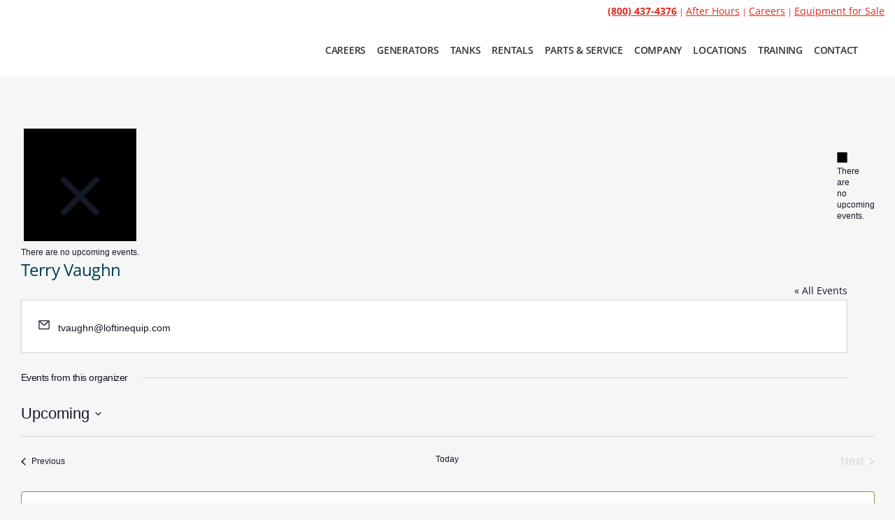

--- FILE ---
content_type: text/html; charset=utf-8
request_url: https://www.google.com/recaptcha/api2/anchor?ar=1&k=6LeFy3wjAAAAACQJdBuoNquijUC-PfHOW7_cJJuW&co=aHR0cHM6Ly9sb2Z0aW5lcXVpcC5jb206NDQz&hl=en&v=PoyoqOPhxBO7pBk68S4YbpHZ&size=invisible&anchor-ms=20000&execute-ms=30000&cb=xuv90vo2o4nu
body_size: 48709
content:
<!DOCTYPE HTML><html dir="ltr" lang="en"><head><meta http-equiv="Content-Type" content="text/html; charset=UTF-8">
<meta http-equiv="X-UA-Compatible" content="IE=edge">
<title>reCAPTCHA</title>
<style type="text/css">
/* cyrillic-ext */
@font-face {
  font-family: 'Roboto';
  font-style: normal;
  font-weight: 400;
  font-stretch: 100%;
  src: url(//fonts.gstatic.com/s/roboto/v48/KFO7CnqEu92Fr1ME7kSn66aGLdTylUAMa3GUBHMdazTgWw.woff2) format('woff2');
  unicode-range: U+0460-052F, U+1C80-1C8A, U+20B4, U+2DE0-2DFF, U+A640-A69F, U+FE2E-FE2F;
}
/* cyrillic */
@font-face {
  font-family: 'Roboto';
  font-style: normal;
  font-weight: 400;
  font-stretch: 100%;
  src: url(//fonts.gstatic.com/s/roboto/v48/KFO7CnqEu92Fr1ME7kSn66aGLdTylUAMa3iUBHMdazTgWw.woff2) format('woff2');
  unicode-range: U+0301, U+0400-045F, U+0490-0491, U+04B0-04B1, U+2116;
}
/* greek-ext */
@font-face {
  font-family: 'Roboto';
  font-style: normal;
  font-weight: 400;
  font-stretch: 100%;
  src: url(//fonts.gstatic.com/s/roboto/v48/KFO7CnqEu92Fr1ME7kSn66aGLdTylUAMa3CUBHMdazTgWw.woff2) format('woff2');
  unicode-range: U+1F00-1FFF;
}
/* greek */
@font-face {
  font-family: 'Roboto';
  font-style: normal;
  font-weight: 400;
  font-stretch: 100%;
  src: url(//fonts.gstatic.com/s/roboto/v48/KFO7CnqEu92Fr1ME7kSn66aGLdTylUAMa3-UBHMdazTgWw.woff2) format('woff2');
  unicode-range: U+0370-0377, U+037A-037F, U+0384-038A, U+038C, U+038E-03A1, U+03A3-03FF;
}
/* math */
@font-face {
  font-family: 'Roboto';
  font-style: normal;
  font-weight: 400;
  font-stretch: 100%;
  src: url(//fonts.gstatic.com/s/roboto/v48/KFO7CnqEu92Fr1ME7kSn66aGLdTylUAMawCUBHMdazTgWw.woff2) format('woff2');
  unicode-range: U+0302-0303, U+0305, U+0307-0308, U+0310, U+0312, U+0315, U+031A, U+0326-0327, U+032C, U+032F-0330, U+0332-0333, U+0338, U+033A, U+0346, U+034D, U+0391-03A1, U+03A3-03A9, U+03B1-03C9, U+03D1, U+03D5-03D6, U+03F0-03F1, U+03F4-03F5, U+2016-2017, U+2034-2038, U+203C, U+2040, U+2043, U+2047, U+2050, U+2057, U+205F, U+2070-2071, U+2074-208E, U+2090-209C, U+20D0-20DC, U+20E1, U+20E5-20EF, U+2100-2112, U+2114-2115, U+2117-2121, U+2123-214F, U+2190, U+2192, U+2194-21AE, U+21B0-21E5, U+21F1-21F2, U+21F4-2211, U+2213-2214, U+2216-22FF, U+2308-230B, U+2310, U+2319, U+231C-2321, U+2336-237A, U+237C, U+2395, U+239B-23B7, U+23D0, U+23DC-23E1, U+2474-2475, U+25AF, U+25B3, U+25B7, U+25BD, U+25C1, U+25CA, U+25CC, U+25FB, U+266D-266F, U+27C0-27FF, U+2900-2AFF, U+2B0E-2B11, U+2B30-2B4C, U+2BFE, U+3030, U+FF5B, U+FF5D, U+1D400-1D7FF, U+1EE00-1EEFF;
}
/* symbols */
@font-face {
  font-family: 'Roboto';
  font-style: normal;
  font-weight: 400;
  font-stretch: 100%;
  src: url(//fonts.gstatic.com/s/roboto/v48/KFO7CnqEu92Fr1ME7kSn66aGLdTylUAMaxKUBHMdazTgWw.woff2) format('woff2');
  unicode-range: U+0001-000C, U+000E-001F, U+007F-009F, U+20DD-20E0, U+20E2-20E4, U+2150-218F, U+2190, U+2192, U+2194-2199, U+21AF, U+21E6-21F0, U+21F3, U+2218-2219, U+2299, U+22C4-22C6, U+2300-243F, U+2440-244A, U+2460-24FF, U+25A0-27BF, U+2800-28FF, U+2921-2922, U+2981, U+29BF, U+29EB, U+2B00-2BFF, U+4DC0-4DFF, U+FFF9-FFFB, U+10140-1018E, U+10190-1019C, U+101A0, U+101D0-101FD, U+102E0-102FB, U+10E60-10E7E, U+1D2C0-1D2D3, U+1D2E0-1D37F, U+1F000-1F0FF, U+1F100-1F1AD, U+1F1E6-1F1FF, U+1F30D-1F30F, U+1F315, U+1F31C, U+1F31E, U+1F320-1F32C, U+1F336, U+1F378, U+1F37D, U+1F382, U+1F393-1F39F, U+1F3A7-1F3A8, U+1F3AC-1F3AF, U+1F3C2, U+1F3C4-1F3C6, U+1F3CA-1F3CE, U+1F3D4-1F3E0, U+1F3ED, U+1F3F1-1F3F3, U+1F3F5-1F3F7, U+1F408, U+1F415, U+1F41F, U+1F426, U+1F43F, U+1F441-1F442, U+1F444, U+1F446-1F449, U+1F44C-1F44E, U+1F453, U+1F46A, U+1F47D, U+1F4A3, U+1F4B0, U+1F4B3, U+1F4B9, U+1F4BB, U+1F4BF, U+1F4C8-1F4CB, U+1F4D6, U+1F4DA, U+1F4DF, U+1F4E3-1F4E6, U+1F4EA-1F4ED, U+1F4F7, U+1F4F9-1F4FB, U+1F4FD-1F4FE, U+1F503, U+1F507-1F50B, U+1F50D, U+1F512-1F513, U+1F53E-1F54A, U+1F54F-1F5FA, U+1F610, U+1F650-1F67F, U+1F687, U+1F68D, U+1F691, U+1F694, U+1F698, U+1F6AD, U+1F6B2, U+1F6B9-1F6BA, U+1F6BC, U+1F6C6-1F6CF, U+1F6D3-1F6D7, U+1F6E0-1F6EA, U+1F6F0-1F6F3, U+1F6F7-1F6FC, U+1F700-1F7FF, U+1F800-1F80B, U+1F810-1F847, U+1F850-1F859, U+1F860-1F887, U+1F890-1F8AD, U+1F8B0-1F8BB, U+1F8C0-1F8C1, U+1F900-1F90B, U+1F93B, U+1F946, U+1F984, U+1F996, U+1F9E9, U+1FA00-1FA6F, U+1FA70-1FA7C, U+1FA80-1FA89, U+1FA8F-1FAC6, U+1FACE-1FADC, U+1FADF-1FAE9, U+1FAF0-1FAF8, U+1FB00-1FBFF;
}
/* vietnamese */
@font-face {
  font-family: 'Roboto';
  font-style: normal;
  font-weight: 400;
  font-stretch: 100%;
  src: url(//fonts.gstatic.com/s/roboto/v48/KFO7CnqEu92Fr1ME7kSn66aGLdTylUAMa3OUBHMdazTgWw.woff2) format('woff2');
  unicode-range: U+0102-0103, U+0110-0111, U+0128-0129, U+0168-0169, U+01A0-01A1, U+01AF-01B0, U+0300-0301, U+0303-0304, U+0308-0309, U+0323, U+0329, U+1EA0-1EF9, U+20AB;
}
/* latin-ext */
@font-face {
  font-family: 'Roboto';
  font-style: normal;
  font-weight: 400;
  font-stretch: 100%;
  src: url(//fonts.gstatic.com/s/roboto/v48/KFO7CnqEu92Fr1ME7kSn66aGLdTylUAMa3KUBHMdazTgWw.woff2) format('woff2');
  unicode-range: U+0100-02BA, U+02BD-02C5, U+02C7-02CC, U+02CE-02D7, U+02DD-02FF, U+0304, U+0308, U+0329, U+1D00-1DBF, U+1E00-1E9F, U+1EF2-1EFF, U+2020, U+20A0-20AB, U+20AD-20C0, U+2113, U+2C60-2C7F, U+A720-A7FF;
}
/* latin */
@font-face {
  font-family: 'Roboto';
  font-style: normal;
  font-weight: 400;
  font-stretch: 100%;
  src: url(//fonts.gstatic.com/s/roboto/v48/KFO7CnqEu92Fr1ME7kSn66aGLdTylUAMa3yUBHMdazQ.woff2) format('woff2');
  unicode-range: U+0000-00FF, U+0131, U+0152-0153, U+02BB-02BC, U+02C6, U+02DA, U+02DC, U+0304, U+0308, U+0329, U+2000-206F, U+20AC, U+2122, U+2191, U+2193, U+2212, U+2215, U+FEFF, U+FFFD;
}
/* cyrillic-ext */
@font-face {
  font-family: 'Roboto';
  font-style: normal;
  font-weight: 500;
  font-stretch: 100%;
  src: url(//fonts.gstatic.com/s/roboto/v48/KFO7CnqEu92Fr1ME7kSn66aGLdTylUAMa3GUBHMdazTgWw.woff2) format('woff2');
  unicode-range: U+0460-052F, U+1C80-1C8A, U+20B4, U+2DE0-2DFF, U+A640-A69F, U+FE2E-FE2F;
}
/* cyrillic */
@font-face {
  font-family: 'Roboto';
  font-style: normal;
  font-weight: 500;
  font-stretch: 100%;
  src: url(//fonts.gstatic.com/s/roboto/v48/KFO7CnqEu92Fr1ME7kSn66aGLdTylUAMa3iUBHMdazTgWw.woff2) format('woff2');
  unicode-range: U+0301, U+0400-045F, U+0490-0491, U+04B0-04B1, U+2116;
}
/* greek-ext */
@font-face {
  font-family: 'Roboto';
  font-style: normal;
  font-weight: 500;
  font-stretch: 100%;
  src: url(//fonts.gstatic.com/s/roboto/v48/KFO7CnqEu92Fr1ME7kSn66aGLdTylUAMa3CUBHMdazTgWw.woff2) format('woff2');
  unicode-range: U+1F00-1FFF;
}
/* greek */
@font-face {
  font-family: 'Roboto';
  font-style: normal;
  font-weight: 500;
  font-stretch: 100%;
  src: url(//fonts.gstatic.com/s/roboto/v48/KFO7CnqEu92Fr1ME7kSn66aGLdTylUAMa3-UBHMdazTgWw.woff2) format('woff2');
  unicode-range: U+0370-0377, U+037A-037F, U+0384-038A, U+038C, U+038E-03A1, U+03A3-03FF;
}
/* math */
@font-face {
  font-family: 'Roboto';
  font-style: normal;
  font-weight: 500;
  font-stretch: 100%;
  src: url(//fonts.gstatic.com/s/roboto/v48/KFO7CnqEu92Fr1ME7kSn66aGLdTylUAMawCUBHMdazTgWw.woff2) format('woff2');
  unicode-range: U+0302-0303, U+0305, U+0307-0308, U+0310, U+0312, U+0315, U+031A, U+0326-0327, U+032C, U+032F-0330, U+0332-0333, U+0338, U+033A, U+0346, U+034D, U+0391-03A1, U+03A3-03A9, U+03B1-03C9, U+03D1, U+03D5-03D6, U+03F0-03F1, U+03F4-03F5, U+2016-2017, U+2034-2038, U+203C, U+2040, U+2043, U+2047, U+2050, U+2057, U+205F, U+2070-2071, U+2074-208E, U+2090-209C, U+20D0-20DC, U+20E1, U+20E5-20EF, U+2100-2112, U+2114-2115, U+2117-2121, U+2123-214F, U+2190, U+2192, U+2194-21AE, U+21B0-21E5, U+21F1-21F2, U+21F4-2211, U+2213-2214, U+2216-22FF, U+2308-230B, U+2310, U+2319, U+231C-2321, U+2336-237A, U+237C, U+2395, U+239B-23B7, U+23D0, U+23DC-23E1, U+2474-2475, U+25AF, U+25B3, U+25B7, U+25BD, U+25C1, U+25CA, U+25CC, U+25FB, U+266D-266F, U+27C0-27FF, U+2900-2AFF, U+2B0E-2B11, U+2B30-2B4C, U+2BFE, U+3030, U+FF5B, U+FF5D, U+1D400-1D7FF, U+1EE00-1EEFF;
}
/* symbols */
@font-face {
  font-family: 'Roboto';
  font-style: normal;
  font-weight: 500;
  font-stretch: 100%;
  src: url(//fonts.gstatic.com/s/roboto/v48/KFO7CnqEu92Fr1ME7kSn66aGLdTylUAMaxKUBHMdazTgWw.woff2) format('woff2');
  unicode-range: U+0001-000C, U+000E-001F, U+007F-009F, U+20DD-20E0, U+20E2-20E4, U+2150-218F, U+2190, U+2192, U+2194-2199, U+21AF, U+21E6-21F0, U+21F3, U+2218-2219, U+2299, U+22C4-22C6, U+2300-243F, U+2440-244A, U+2460-24FF, U+25A0-27BF, U+2800-28FF, U+2921-2922, U+2981, U+29BF, U+29EB, U+2B00-2BFF, U+4DC0-4DFF, U+FFF9-FFFB, U+10140-1018E, U+10190-1019C, U+101A0, U+101D0-101FD, U+102E0-102FB, U+10E60-10E7E, U+1D2C0-1D2D3, U+1D2E0-1D37F, U+1F000-1F0FF, U+1F100-1F1AD, U+1F1E6-1F1FF, U+1F30D-1F30F, U+1F315, U+1F31C, U+1F31E, U+1F320-1F32C, U+1F336, U+1F378, U+1F37D, U+1F382, U+1F393-1F39F, U+1F3A7-1F3A8, U+1F3AC-1F3AF, U+1F3C2, U+1F3C4-1F3C6, U+1F3CA-1F3CE, U+1F3D4-1F3E0, U+1F3ED, U+1F3F1-1F3F3, U+1F3F5-1F3F7, U+1F408, U+1F415, U+1F41F, U+1F426, U+1F43F, U+1F441-1F442, U+1F444, U+1F446-1F449, U+1F44C-1F44E, U+1F453, U+1F46A, U+1F47D, U+1F4A3, U+1F4B0, U+1F4B3, U+1F4B9, U+1F4BB, U+1F4BF, U+1F4C8-1F4CB, U+1F4D6, U+1F4DA, U+1F4DF, U+1F4E3-1F4E6, U+1F4EA-1F4ED, U+1F4F7, U+1F4F9-1F4FB, U+1F4FD-1F4FE, U+1F503, U+1F507-1F50B, U+1F50D, U+1F512-1F513, U+1F53E-1F54A, U+1F54F-1F5FA, U+1F610, U+1F650-1F67F, U+1F687, U+1F68D, U+1F691, U+1F694, U+1F698, U+1F6AD, U+1F6B2, U+1F6B9-1F6BA, U+1F6BC, U+1F6C6-1F6CF, U+1F6D3-1F6D7, U+1F6E0-1F6EA, U+1F6F0-1F6F3, U+1F6F7-1F6FC, U+1F700-1F7FF, U+1F800-1F80B, U+1F810-1F847, U+1F850-1F859, U+1F860-1F887, U+1F890-1F8AD, U+1F8B0-1F8BB, U+1F8C0-1F8C1, U+1F900-1F90B, U+1F93B, U+1F946, U+1F984, U+1F996, U+1F9E9, U+1FA00-1FA6F, U+1FA70-1FA7C, U+1FA80-1FA89, U+1FA8F-1FAC6, U+1FACE-1FADC, U+1FADF-1FAE9, U+1FAF0-1FAF8, U+1FB00-1FBFF;
}
/* vietnamese */
@font-face {
  font-family: 'Roboto';
  font-style: normal;
  font-weight: 500;
  font-stretch: 100%;
  src: url(//fonts.gstatic.com/s/roboto/v48/KFO7CnqEu92Fr1ME7kSn66aGLdTylUAMa3OUBHMdazTgWw.woff2) format('woff2');
  unicode-range: U+0102-0103, U+0110-0111, U+0128-0129, U+0168-0169, U+01A0-01A1, U+01AF-01B0, U+0300-0301, U+0303-0304, U+0308-0309, U+0323, U+0329, U+1EA0-1EF9, U+20AB;
}
/* latin-ext */
@font-face {
  font-family: 'Roboto';
  font-style: normal;
  font-weight: 500;
  font-stretch: 100%;
  src: url(//fonts.gstatic.com/s/roboto/v48/KFO7CnqEu92Fr1ME7kSn66aGLdTylUAMa3KUBHMdazTgWw.woff2) format('woff2');
  unicode-range: U+0100-02BA, U+02BD-02C5, U+02C7-02CC, U+02CE-02D7, U+02DD-02FF, U+0304, U+0308, U+0329, U+1D00-1DBF, U+1E00-1E9F, U+1EF2-1EFF, U+2020, U+20A0-20AB, U+20AD-20C0, U+2113, U+2C60-2C7F, U+A720-A7FF;
}
/* latin */
@font-face {
  font-family: 'Roboto';
  font-style: normal;
  font-weight: 500;
  font-stretch: 100%;
  src: url(//fonts.gstatic.com/s/roboto/v48/KFO7CnqEu92Fr1ME7kSn66aGLdTylUAMa3yUBHMdazQ.woff2) format('woff2');
  unicode-range: U+0000-00FF, U+0131, U+0152-0153, U+02BB-02BC, U+02C6, U+02DA, U+02DC, U+0304, U+0308, U+0329, U+2000-206F, U+20AC, U+2122, U+2191, U+2193, U+2212, U+2215, U+FEFF, U+FFFD;
}
/* cyrillic-ext */
@font-face {
  font-family: 'Roboto';
  font-style: normal;
  font-weight: 900;
  font-stretch: 100%;
  src: url(//fonts.gstatic.com/s/roboto/v48/KFO7CnqEu92Fr1ME7kSn66aGLdTylUAMa3GUBHMdazTgWw.woff2) format('woff2');
  unicode-range: U+0460-052F, U+1C80-1C8A, U+20B4, U+2DE0-2DFF, U+A640-A69F, U+FE2E-FE2F;
}
/* cyrillic */
@font-face {
  font-family: 'Roboto';
  font-style: normal;
  font-weight: 900;
  font-stretch: 100%;
  src: url(//fonts.gstatic.com/s/roboto/v48/KFO7CnqEu92Fr1ME7kSn66aGLdTylUAMa3iUBHMdazTgWw.woff2) format('woff2');
  unicode-range: U+0301, U+0400-045F, U+0490-0491, U+04B0-04B1, U+2116;
}
/* greek-ext */
@font-face {
  font-family: 'Roboto';
  font-style: normal;
  font-weight: 900;
  font-stretch: 100%;
  src: url(//fonts.gstatic.com/s/roboto/v48/KFO7CnqEu92Fr1ME7kSn66aGLdTylUAMa3CUBHMdazTgWw.woff2) format('woff2');
  unicode-range: U+1F00-1FFF;
}
/* greek */
@font-face {
  font-family: 'Roboto';
  font-style: normal;
  font-weight: 900;
  font-stretch: 100%;
  src: url(//fonts.gstatic.com/s/roboto/v48/KFO7CnqEu92Fr1ME7kSn66aGLdTylUAMa3-UBHMdazTgWw.woff2) format('woff2');
  unicode-range: U+0370-0377, U+037A-037F, U+0384-038A, U+038C, U+038E-03A1, U+03A3-03FF;
}
/* math */
@font-face {
  font-family: 'Roboto';
  font-style: normal;
  font-weight: 900;
  font-stretch: 100%;
  src: url(//fonts.gstatic.com/s/roboto/v48/KFO7CnqEu92Fr1ME7kSn66aGLdTylUAMawCUBHMdazTgWw.woff2) format('woff2');
  unicode-range: U+0302-0303, U+0305, U+0307-0308, U+0310, U+0312, U+0315, U+031A, U+0326-0327, U+032C, U+032F-0330, U+0332-0333, U+0338, U+033A, U+0346, U+034D, U+0391-03A1, U+03A3-03A9, U+03B1-03C9, U+03D1, U+03D5-03D6, U+03F0-03F1, U+03F4-03F5, U+2016-2017, U+2034-2038, U+203C, U+2040, U+2043, U+2047, U+2050, U+2057, U+205F, U+2070-2071, U+2074-208E, U+2090-209C, U+20D0-20DC, U+20E1, U+20E5-20EF, U+2100-2112, U+2114-2115, U+2117-2121, U+2123-214F, U+2190, U+2192, U+2194-21AE, U+21B0-21E5, U+21F1-21F2, U+21F4-2211, U+2213-2214, U+2216-22FF, U+2308-230B, U+2310, U+2319, U+231C-2321, U+2336-237A, U+237C, U+2395, U+239B-23B7, U+23D0, U+23DC-23E1, U+2474-2475, U+25AF, U+25B3, U+25B7, U+25BD, U+25C1, U+25CA, U+25CC, U+25FB, U+266D-266F, U+27C0-27FF, U+2900-2AFF, U+2B0E-2B11, U+2B30-2B4C, U+2BFE, U+3030, U+FF5B, U+FF5D, U+1D400-1D7FF, U+1EE00-1EEFF;
}
/* symbols */
@font-face {
  font-family: 'Roboto';
  font-style: normal;
  font-weight: 900;
  font-stretch: 100%;
  src: url(//fonts.gstatic.com/s/roboto/v48/KFO7CnqEu92Fr1ME7kSn66aGLdTylUAMaxKUBHMdazTgWw.woff2) format('woff2');
  unicode-range: U+0001-000C, U+000E-001F, U+007F-009F, U+20DD-20E0, U+20E2-20E4, U+2150-218F, U+2190, U+2192, U+2194-2199, U+21AF, U+21E6-21F0, U+21F3, U+2218-2219, U+2299, U+22C4-22C6, U+2300-243F, U+2440-244A, U+2460-24FF, U+25A0-27BF, U+2800-28FF, U+2921-2922, U+2981, U+29BF, U+29EB, U+2B00-2BFF, U+4DC0-4DFF, U+FFF9-FFFB, U+10140-1018E, U+10190-1019C, U+101A0, U+101D0-101FD, U+102E0-102FB, U+10E60-10E7E, U+1D2C0-1D2D3, U+1D2E0-1D37F, U+1F000-1F0FF, U+1F100-1F1AD, U+1F1E6-1F1FF, U+1F30D-1F30F, U+1F315, U+1F31C, U+1F31E, U+1F320-1F32C, U+1F336, U+1F378, U+1F37D, U+1F382, U+1F393-1F39F, U+1F3A7-1F3A8, U+1F3AC-1F3AF, U+1F3C2, U+1F3C4-1F3C6, U+1F3CA-1F3CE, U+1F3D4-1F3E0, U+1F3ED, U+1F3F1-1F3F3, U+1F3F5-1F3F7, U+1F408, U+1F415, U+1F41F, U+1F426, U+1F43F, U+1F441-1F442, U+1F444, U+1F446-1F449, U+1F44C-1F44E, U+1F453, U+1F46A, U+1F47D, U+1F4A3, U+1F4B0, U+1F4B3, U+1F4B9, U+1F4BB, U+1F4BF, U+1F4C8-1F4CB, U+1F4D6, U+1F4DA, U+1F4DF, U+1F4E3-1F4E6, U+1F4EA-1F4ED, U+1F4F7, U+1F4F9-1F4FB, U+1F4FD-1F4FE, U+1F503, U+1F507-1F50B, U+1F50D, U+1F512-1F513, U+1F53E-1F54A, U+1F54F-1F5FA, U+1F610, U+1F650-1F67F, U+1F687, U+1F68D, U+1F691, U+1F694, U+1F698, U+1F6AD, U+1F6B2, U+1F6B9-1F6BA, U+1F6BC, U+1F6C6-1F6CF, U+1F6D3-1F6D7, U+1F6E0-1F6EA, U+1F6F0-1F6F3, U+1F6F7-1F6FC, U+1F700-1F7FF, U+1F800-1F80B, U+1F810-1F847, U+1F850-1F859, U+1F860-1F887, U+1F890-1F8AD, U+1F8B0-1F8BB, U+1F8C0-1F8C1, U+1F900-1F90B, U+1F93B, U+1F946, U+1F984, U+1F996, U+1F9E9, U+1FA00-1FA6F, U+1FA70-1FA7C, U+1FA80-1FA89, U+1FA8F-1FAC6, U+1FACE-1FADC, U+1FADF-1FAE9, U+1FAF0-1FAF8, U+1FB00-1FBFF;
}
/* vietnamese */
@font-face {
  font-family: 'Roboto';
  font-style: normal;
  font-weight: 900;
  font-stretch: 100%;
  src: url(//fonts.gstatic.com/s/roboto/v48/KFO7CnqEu92Fr1ME7kSn66aGLdTylUAMa3OUBHMdazTgWw.woff2) format('woff2');
  unicode-range: U+0102-0103, U+0110-0111, U+0128-0129, U+0168-0169, U+01A0-01A1, U+01AF-01B0, U+0300-0301, U+0303-0304, U+0308-0309, U+0323, U+0329, U+1EA0-1EF9, U+20AB;
}
/* latin-ext */
@font-face {
  font-family: 'Roboto';
  font-style: normal;
  font-weight: 900;
  font-stretch: 100%;
  src: url(//fonts.gstatic.com/s/roboto/v48/KFO7CnqEu92Fr1ME7kSn66aGLdTylUAMa3KUBHMdazTgWw.woff2) format('woff2');
  unicode-range: U+0100-02BA, U+02BD-02C5, U+02C7-02CC, U+02CE-02D7, U+02DD-02FF, U+0304, U+0308, U+0329, U+1D00-1DBF, U+1E00-1E9F, U+1EF2-1EFF, U+2020, U+20A0-20AB, U+20AD-20C0, U+2113, U+2C60-2C7F, U+A720-A7FF;
}
/* latin */
@font-face {
  font-family: 'Roboto';
  font-style: normal;
  font-weight: 900;
  font-stretch: 100%;
  src: url(//fonts.gstatic.com/s/roboto/v48/KFO7CnqEu92Fr1ME7kSn66aGLdTylUAMa3yUBHMdazQ.woff2) format('woff2');
  unicode-range: U+0000-00FF, U+0131, U+0152-0153, U+02BB-02BC, U+02C6, U+02DA, U+02DC, U+0304, U+0308, U+0329, U+2000-206F, U+20AC, U+2122, U+2191, U+2193, U+2212, U+2215, U+FEFF, U+FFFD;
}

</style>
<link rel="stylesheet" type="text/css" href="https://www.gstatic.com/recaptcha/releases/PoyoqOPhxBO7pBk68S4YbpHZ/styles__ltr.css">
<script nonce="Ym4qOZpsA818GwEyjbndBQ" type="text/javascript">window['__recaptcha_api'] = 'https://www.google.com/recaptcha/api2/';</script>
<script type="text/javascript" src="https://www.gstatic.com/recaptcha/releases/PoyoqOPhxBO7pBk68S4YbpHZ/recaptcha__en.js" nonce="Ym4qOZpsA818GwEyjbndBQ">
      
    </script></head>
<body><div id="rc-anchor-alert" class="rc-anchor-alert"></div>
<input type="hidden" id="recaptcha-token" value="[base64]">
<script type="text/javascript" nonce="Ym4qOZpsA818GwEyjbndBQ">
      recaptcha.anchor.Main.init("[\x22ainput\x22,[\x22bgdata\x22,\x22\x22,\[base64]/[base64]/[base64]/bmV3IHJbeF0oY1swXSk6RT09Mj9uZXcgclt4XShjWzBdLGNbMV0pOkU9PTM/bmV3IHJbeF0oY1swXSxjWzFdLGNbMl0pOkU9PTQ/[base64]/[base64]/[base64]/[base64]/[base64]/[base64]/[base64]/[base64]\x22,\[base64]\\u003d\\u003d\x22,\x22w70nCsKNwqbCjsO8CsKcw68LEMK5wr1JTB3DryzDp8ODbsOpZsOywrLDihA3XMOsX8OVwqN+w5BYw5FRw5NqFMOZcl/CtkFvw7kaAnVZMFnChMKvwqIOZcOLw5rDu8Ocw4VhRzVqHsO8w6J4w6VFLz4EX07CqsK8BHrDmcOkw4QLBDbDkMK7wonConPDnz/Ds8KYSmTDhh0YF1jDssO1wqTCm8Kxa8O9AV9+woQ2w7/CgMOUw63DoSMnUWFqORNVw41uwowvw5wHcMKUwoZZwqg2wpDCocONAsKWDCF/TQ/DkMOtw4cqJMKTwqwiasKqwrNxF8OFBsO9YcOpDsK2wrTDny7DncKDRGl/[base64]/DlRvDt8KgYsO8wq3DpizCs8OZwpMzwrI9woRxAWnCmksjDsO/[base64]/[base64]/[base64]/IFESwqzDlQnClsOBw7w0wrJSK1PCoMOzScOee28BEcOpw6zDi0nDj1TCnMKsVMKpw4tJw7bCrh4mw7c6wqLDlMOqbww8w5VvHMOgNsOdBwJ0wr3Dg8OaWQBOwoXCr1Qgw7d5FcO6wpMkwoFTw4wtCsKYw6Qbwr8TVjVmV8OCwok7wrbCu08hUHfDswFQwo/DsMOow7UFwrvChHZFcsOUb8K3W2MYwrciw67DuMKxHcOiwqE5w6UsZ8KWw4wBZjpGMsK8L8KPw5jCr8OfHsOvdFfDjFhUMBghXUVcwrPCgcOUN8KTasKuw67DpxfCqEnCvDg0wrtlw6DDjloDNx1vUsO/fCNMw6zCkFPDrMKlw4xVwpDCi8KCw7zDicKQw54uwqvCgXx8wp7Ci8KPw6/CvcOswr3DrxU0wqh+w6bDocOnwrXDs2LCvMOQw690THMsAELDp2p7SiXDgC/DnzJpXsKwwo/DukfCoVF0DsKSw5VJBcKaJCjCmcKswp5eHMOJDwjCgcOVwoTDp8O1wpfCpxLCqnsgZjd4w5DDhcOsCcKpQU5HI8OFw6p9w77CncOQwqzDmcKtwobDj8KyN1nCgFAswohPw5bDt8K7fV/Ci3lUwrYLwp/Dn8OKw7bCgkYlwqvCuRFnwo5QDR7DrMKiw6DCq8KLBmQURXcQwqDCrMOoZXnDkx5CwrbCnG5bwqTCqcO/YGvCth7CrE3ChyHCksKyfMKPwrojGsKuQ8Kxw7ErWcOzwrxIQMK8w5I9XhDDvMK3Z8OkwopXwplhJ8KFwojCpcOSw5/[base64]/DqjjChsKob8OeHmMkw6fCo8KrwqQFOF1awp3DiF3CjsO6fcKcwotlbynDvj3CnElLwq1sDD5ww4xrw43DhcKdJWzCu3LCs8OhTz3Cug3DiMONwpdBwq/DncOkD2LDg3YbGwzDkMONwrzDisO/[base64]/CkMKFw4DCk2l0L8KbwobDgG3DoMKkw68Iw6V/GQvChMKVw5zDi37CsMKiecOwOjJfwp7CgS4aTwQQwqFLw7jCscO4wr/DlcO6woPDpkLCi8KLw5M+w7siw65APMKGw4PCjUPDog/CvllpU8K6EcKAe3Mzw6gKbMOawqAuwplMUMK3w5gAw4lTXsO8w4xcAcOuM8O+w6ccwpwGMMOiwrRPQTBMX1Fcw6Q/BFDDhk9BwoHDjmPDk8KAXA7CscKWwqzCgMOrwr07w5pOOBI+FCdVeMOjw4cVWkwBwpFIScKNw4jDvcOqbA3DisK/w49sCCvCmRgcwrJ1wqJONcKfwrLCixsvbcOhw6QYwrjDkB3CkcO7FsK8QsOzDU7DpCzCrMOMwq/CtxcuV8Orw4PCjsOaFXXDpsOWwrwCwoPDqMOFE8OJw73CqcKuwrjCu8OKw5DCqMOpTMOTw7HCvmBNFHTCkMKEw6TDrMO/CxknHcK6Z05hwrotw4LDuMOwwqzCsXfCo0sRw7RPLsKyC8OIQ8KZwqdgw6/DmUsww71ew4rCiMKwwqA6w4pawoDDmsKKaBU2wpRDM8KaRMOcPsOxQC3Djy0HScOZwqDDlMOhw7cMw5YfwphNwo5jwrU2VHXDqzt9YiTCjMKgw6gxHcOIwqUEw4XClzXCnQEHw4rCq8OIwoR/w7pGIMOLwqUQD1VPE8KgTU/DnhjCosOjwptgwphKwrLCk0/CpygEUhEXK8O7w6/[base64]/ScKzbcKTQmMHwprCocOzGMO4SMK/J0kCw6jCkgAhPC8twqbDhBrDusKjwpPDq1LCpMKRLyDCiMO/IsKtwo3Dq108YcO+CMOfdsOiD8O5w5TDg3TCqMORVEMiwoJMPsOIG1McWsKwLsObw5zDp8K7w4fCp8OiE8KVAxJEw4PDlsK1w7JvwrTCpzHCl8O5wrfDtFzClxnCt0kAw7HCoE13w5rCoRTDu0NNwpLDkGXDqMO9THHCo8O7wpRyaMOqA2AyLMK/w69hw7PCmcK5w4PCgz8HacO2w7jDgMKSwoVBwr10BsK2c0jCvG/DmcKTwo3CpsO+wohHwpTDvGzCogXClcK6w7hLcnYCV0XClWzCpDDCrcOjwqzDjcOWDMOCMsOww5MnC8KWwpJrw65jwrhiw6Z5KcOfw43CiDPCuMKLbU87I8KfwpbDlgZ/wr4/Z8KjH8OzfxTCk1hqK1HCmm59w5Q4RMK+ScKjw7jDuVXCsWPDuMKpXcKqwq7CsT7Csg/Ds13CvGlPKMKywrLCmjgEwr9aw6nChlhYBHcxKQ4nw5/DpTjDv8KEUirCu8KdTl1tw6EGwo9ow5xOw6jDgg8kw7TDnDTCj8OND2nCjAA/wpjCi28hFx7CjBMtSMOoaEPCgl12w47DuMKAwoUYd3bDiERRG8KFFsK1wqjDqxfCgHjDvsOgfMK0w6rCg8O7w5dUNyPDjsKIasK/w4ZfC8KHw79twrbCmcKiG8KKwos3w7dmUcOUdBPDsMOWw4sQwo/CjsK1wqrDn8OtTxvDs8KwMQ3DpWbCp07DlsKGw7QxOMODfU56AwxIOR4zw7jCswEkw7HDqEbDj8Olwp02w4jCtzQzdh/DqmM/CmvDrC43wpAjPzXCpsO5wovDqCt4w5I4w7XDkcKDw5vCsHTCrcOGwq8SwrzCuMO6acKcKQsjw6Y1F8KTRMKNTgxrXMKQwp/CozvDvnRtwodHPcKowrDCnMOQw6gedcOhwo/DnnnCsl5JVVAWw4lBIFvCtsKtw6FGHzZmWgZewrt7w44DS8KwQTcEwq1lw4c3eRLDmsOTwqd3w4TDuEl/asOGfyBSRMOHwojDuMOODMOAH8K5ecO9wq4rECsNw4hjfGfCgzfDp8Kfw7M9wps/wr4lPnDChcKjd1Q6wpXDncK/wpwpwpnCjcO0w5dYUBsnw4MHw5fCqMKmVsKVwqFsTMK5w6pRIcO7w4tVbm3ClUXDoQLDgMKJc8OVw6DDny5WwpgZw7Uawo9fwrdowoB6wp0nwpjCqFrCqhXCmgLCon9Yw5FZa8KtwrpIKSUHNXEdw5FJwp4AwrPCu0xGKMKYbMK6QcO7w7PDn1xvHMOuwoPCksK/[base64]/[base64]/UlQVw4pnw7fCk8K/[base64]/DgcOAw7/[base64]/Cm1bDg0Z7FmzDvsOhPsKEwpjDmnLCqCppw549w7zCkgnDvl7ClcOYFsKjw4k7Ph/CiMOnFsKHX8KTXsOcVMOnEMKmw4DCtHNvwolxeFEDwqQKwoAAHgcnQMKjJsOsw47DsMKxNnLCkBtJWBTCkQ/CrHrCs8KKWsK7fGvDsihLTcKbwrfDgcKPw489VF9Two44d2DCpWVnwo17w61wwrrCmGjDgMKVwqHDpl3DvV8AwpXDhMKQasOrUkTDsMKEw7oRwqjCokghUsKNA8KRwr0YwrQIwrYsH8KRYRU2wpPDg8KUw6TCik/DmMK0wpoDw5YgUT4dwrwzEnNsUsK0wrPDvSDCmsOYA8O9woJWwqbDvSRHw7HDosK4woNaC8O2XMKxwp5ow5fDg8KCCsK+aCoRw4htwrPCucOlMMO2wrLCq8KPwo3CjVkuFMKYwpgkTiV0w77DqTHDojDCjcKpTFrClC7Cj8KHJGpXczggY8KMw44jwqY+LCLDvE5Jw6/CkgBWwr/Doj/[base64]/CsKbK8KTw4XDv8K3RDDDlMKVRnPCmcOQA8OqDSMyZMO9wo/DtsKqwofCoGbDqcOQOcKHw7jDnsOrfMKfG8K0wrZyA1tFwpPCvH3DuMOOHBTDu2zCmVhvw6zDpDtvCsKlwp7DsGHDvDQ4w6Qdw7DDlBbCpUDCln3DqMKWVcKuw5NPLcOmF0jCp8OUw5XDnysAFsOhw5nCuDbCuC5iH8KEREzDrMKvLijCszrDqMKuMcOXw7dmMQ/DqGfCtDgYw6jDrH3Ci8OFwpJRTG1PWF91Al0db8Ovw5QiZnPDp8OLw73DpMOmw4DDsFnDjsKvw67DgMOew55ITkHDpGUgw63DlcOaLMK7w6bDoBzCv2c9w79fwp50QcOIwqXCs8O0Qx5VBBHCnjBawq/DlMKew5RCNWfDlkYOw6ZTfMK8wrjChkVDw6NKWcKRw48Bwot3citCw5UYNSgpNR/[base64]/LsOewpjCn8OYw4TDjsKjwpMcw44MwqrDgMKfc8O/wqjCrkw5UXbCoMKdw7lcw5QQwqwywonCuz4UHjpAB0NRGMO3NMOcc8KFwpvCrMKVR8O7w5dewqkow7cqGC/CtR48DALDijzCg8KVw57CtklKesOfw4HCisOWZ8Oww7bCqGV2w7/CoXI+wp9FI8KNVmHCg1dbScOJIcKIIcKvw7MrwqcmccO/w4LCocOQTWjDosK4w7DCo8KTwqV3wq4bV3dRwovComAbFMKhW8KcdsO2wroBXQDDilB+KTpEw73CkcOtw7pFRMOMcSFOfxgib8KGShRsK8OUDMO9DXUyScK1w7rCjMOEwp/Cv8KldArCqsKDwrrCnTw/w49ewqDDqAjDkFLDp8ODw6fCn1otc29xwpVwBzzCvyrCh0NuelljVMKndMO/wqTCpn8WOQvCv8Kiw7rCmTHDpsK3wp/Cr15ZwpVfXMOiVxhUNcKbacOgw4/CggXCqFB6GU3Cg8ONA0d1CkJ+w5LDvsOTOsOfw48uw60gNFJ/dsKnfMKOw6fCo8KeP8KRw6wPwr7CpHXDlsOWw7fCr1VRw6FGw4DDgMKYdmorSMKfE8KOcsKCwpknwqpyMgXDjl8YfMKTwrcvwqbDoRrCpy/DvUfCp8OVwobDjcO2d01qVMOVw4zCs8OMwo7ClsK3NSbDigrDhsOpUMOew5l3wrHDgMOZwq5VwrN2IhlUwqrCqMOvHsO4wplHwpbCiiPChxPCs8Obw6zDoMOFTcKdwr9pwpPCu8OjwpdPwpHDvHXDrRbDojArwqvCnE/CoTlxCcKQQMOjw7wJw53DgcOLY8K9C0YpdMO4w5fDh8Oiw5HCq8KMw5DCi8OnHsKHRR/CnU7DjMOWwqnCuMO7w6fCjcKKDsOcw6YoTVRLAHbDk8OTHMOmwol0w54kw6vDj8Kew7QxwoHDicKDCcOpw5B0w7EAFMO5DRTCjlnCoFVjw4LCm8K/FAXCi1oZLGfDgcKUdsOwwpxUw7bDucOOJS9LEsOEO3tJSMO5XlHDvT0zw7DCrW1fwqfClxbCk2Aawr4ZwrTDu8Okw5DCqSs7U8Oge8KVZQ9wcBvDsDvCpMKsw4LDuh06wpbClMOvC8OFH8KVQsKZwrLCpiTDvMOHw4Zzw682wpnCrA/[base64]/CpTQdcV3DsMOOwrFYwrN4AcKAEhfCpMOYwrTCtxYDDm7Dk8Ohw7F2Mm3CpcOnwoF/wqvDocOcUVtnScKfw4t3wpTDr8OkJsOOw5nCnsKQw4RGZCRKw4LCkCjDmsK5wq3CvcKFB8ORwqzCqAB6w5jCpiIfwoTCo28vwqhfwoDDmHouw6kfwp7ClsKcVGLDsVzCh3LCsAMWw6/[base64]/CvzvDp8Oic8KdwpfCv8KnwqNrw6XDr1vCoMOuw47Cq1PDtsKuwrRiw4XDixZ0w6JhI2HDvcKdwrvDuyMKJcOvQMKyHz10OErDlMKYw6LDn8K9wrJIwq3CgcOaVh0XwqPCr0TCr8KDwrQgAsKtwovDvMKrdQDDj8KuWGvCnR0Pwr/Cog1Uw49CwrYSw4gEw6TDssOLP8KdwrJUKjpkUMK0w6BMwogMVShAFBDDjA/[base64]/DgMO2bDsZwrNQGRPDuMOXwoDDuEPDuMKzwrdww5zDjMO+DsKnw5g1wonDmcOAQcKpIcKrw5nCvz/CgsOPccKPw7ZIwqo2ecOPw7shwoEnw5zDug7DtF/DngZ/V8KqTcKBC8Kpw7EBWWQJIsK+cCvCqjlRK8Kjwp1KUwArwpzDiHTDk8K7GMOxwqHDgXPDhMOSw5XCtmEnw7XCp0zDiMKkw59cTMK/[base64]/[base64]/Iw3Dg8KrwpkUw48ww4rDlR00w7kgOB4qw5DCtHsFGXs9w4PDlXk9RXPCoMOwZwLCmcOvwqAVwohuQMO3ITt5S8KVFlV/wrJIwr4iw4jDs8OGwqQyD3xQwo5uFcOFw4LClDg9CRxowrsED03CuMKMw5hhwqoCwpbDtsK+w6RvwpdCwpvDoMKLw77CqxTDpsKkbTRgAUBMwpZ1wpJTd8O7w4zDt10kGBzDi8KLwrocwrEuccKRw5hse1LCgg1Pw58vwrvCtBTDtQ0dw7jDp3/CvT7CpMOew687GgYZw5E5NsK9IMK6w6zCjh7CvhbCkW3DrcO8w4/CgsK1ecOuOMKrw6dgw41FPFBySMOpOcOiwpMvWVFHMFUCScKoNXxbUwnDgsKCwoI9w40PBQrCvsOfesObOcKPw4/Dg8KqPwlAw5HCsy92wp1SDcKbDMKXwoHCpyLCgMOpecK8wopKSwrDhcOtw45aw6I/w4jCp8OMYsKXbBJRQsKrwrPCtsO7wqQ2K8OIw7nCv8KqRkJtXcKvw705wqc+ZcOHw6Qfw4MeA8OOw6Uhwol8K8Onw7szwpnDkC/DsVTCnsKLw68/wpjDoTzCkHpaVMKuwrU3w57Ds8K8w7jDnlPDncKtwrxgSCrDhsKbw7nCgF3DjMO9wq7DhkLCo8K0eMOeemwwAQHDuzDCicK3TcKSNMKyaGBrbxo6w7QFw7vCrcOXb8OnC8Ocwrx/XH92wopEcgnDiA1CT1TCsyDCssKMwrPDkMOWw6J5EU7DisKuw6/DomkWw7lmDMKBwqbDoBjCjQJzOsOdwqQyPEAxIsO3LsK5GzHDhy3CqRg8w7LChX9/w7vDhAB2w6vDuxUqCy40DSDCn8KbETN9W8KiRSc+wqNtKREHR3JxFycnw6jDg8O6wqnDq2nDnTJtwrhkw7vCq1nDo8Kbw4cyHAI5C8Okw4/[base64]/ChT1cw7l0VCE9QRPCuEnCpsKew6XDpcOCJQ/[base64]/[base64]/AmEWLcO6IRpUM8KSPwLDrjtFeGktwo/CvcK4w6PCrMKLXsOmcMKsIHpkw6F2wq/Dg3xleMKaf3TDqk3CssKHF27Cr8KKDcOdXgZYFMOFOMOXHlLDniknwp0xwpY/a8Ojw4rCgsK3wofDusO8w6wfw6h9w53Cvj3CoMOJwojDkUDCkMOiw4wtdMKrFinCnMOQE8KpY8KhwoLChh3DsMKUUcKSO2Yqw5PDuMKFw4wyJ8KRw4XClR7DjsOME8Kpw5RUw53CqcOGwq7CsTQBw5YAw7jDpsOMFsKDw5DCmMK6acOxNyB/w4sDwrxzwr/[base64]/CiEvDgsKiZcK8JkrDicKtUMKewoTCqCLCocOYY8KJUX3CiQPDtsO+CBbCgjnDk8KLSMKvCwg1WHRiCk7Dk8Kiw7svwrF8EAJlwqbDnMKNw4jDvsOtw5bCrnV+IcOlN1rDrTYfw5DDg8OsT8ONwr/Dgg/DisKswpd5HsOkwrPDhMOPXAtWRsKxw6fCgVkHQkxxwo7DrcKQw4sdZD3Cq8Osw6jDgsK4w6/CpgoEw5NEw6DDhxzDnsONTkgaD0Ebw4lEXsO1w7cte1TDj8KywoLDjH59H8KgCMK+w6M4w4xvA8K3MWXDnmo/ecOKw5h8wpIfTlNBwp8Pb1jDtxfDk8K3w7N2P8KRX3zDo8Oaw63Cvl/CtsOrw7jCrMOwQsOaIEjCq8Kpw7PCgxoiRmXDoDLCnDzDvMKdfVp3R8KEPMOSBSodBDs6w5kYfiHCvTd3D1geA8KPTXjCnMOIwpnCnQgBUcKKaT/[base64]/[base64]/Ci8O/[base64]/DqcOsSn5CZsKrw6M4C3fCkMKcwpzDsyYWw44qZRw4wpMOw7rDu8KvwrAfwoLDn8OpwrFfwqMyw7YcKkHDrSQ5Pxsdw48gQS17AsKvwqLDnw9rNkw5wqjDjsK4KAQOQFYfw6nChcKDw6/CmcKAwo4Kw5rDpcOfwpYSXsKnw5/DusK3woPConN/w6jCtMKBX8OhEsK8w7jDvMOHMcOHWDQbaCTDtzwFw78iw5bDpUvCu2jCp8OuwofDgAPCtsO6einDjBJqwqgpGMO2BH/Cv3nCi3VNRMOtCiPCjhZvw5LCqF4/w7fCmiXDtX1twoRhUBsawp4Bwq1DSDTCsXRmZMOtw5I7wq3DucKMLsO+f8Kpw6zDjMKCcnFtw6jDocKBw6FOwpPCh1PCg8O4w5d/[base64]/[base64]/PMOZw6FXVcORQV3CksKONUNLMsOYKmfCv8OgQRLCtsKjw7/Dp8OWLcKDPMKvVF47GhfDscKBPR7CnMKxw6bCg8OQcXDCugs7EcKDeWDCscOvw4oEdcKVw6pxDcKDKMKPw7fDusKlwpfCr8O/wpsHRcKuwpUWMwIhwpzCkMO5Pz9pehFHw5cFwqZCRcKLXMKWw5B+PsKKwoluw6Egwo/ClFoqw4N9w6sTN1Q/[base64]/acKwwpF1w5pDeMO2woFZTSLDo8O0wpFLEMKAHQ3ClcONcRotf144aF7ClltjCGbDv8KyCm5Nc8OybcKvw7DDu2/[base64]/[base64]/CncOywo/Ct8KzO0wKUsKzw78OwrXCuEdTawdMwrwRw4MGBWZTbMO2w75qX17CqUbCrS8UwoPDiMOtw6c8w57DvyFpw67Co8KlQcOQHmY6TV0mw7PDqhPDn3l7YB7DlsONcsK9w5gGw4BfDMKwwrnDoADDiUxdw4A0QcOAXcKpw4nCjFJZw7tCeA/CgMKlw7rDhGDCrsOpwrxfw4k5PWrCp00JclvCtlPCtMKDBMOSK8KWwp/CpsOPw4R2LsOgwqVTeBbDuMKPEDbCjx1rLFnDuMO+w4zDocOTwqYjwqPCscKcw79/[base64]/DmcKqOcOcTcKZwpNYwqjDrGUFw6HCgMK+esK4LDrDtMKPwodUSxjCusKMTTFBwoYILMOPw5gew47CiSXChBPDgDfDr8OxIMKpwqrDtirDssKswqrCjX57NMK+DMK4w4bDuWXDkMK5a8K5w5PCksO/DApfwpjDkUjCqw/Dq2tgA8OwdG9DMMK6w4LChcKbZEfDuQ3DlC/[base64]/CjMO9Oks6NgvDgVrCpCAuwoBuSMOLNHp1S8OQwp3CmH5ywotEwp7CuiNgw7vCqmg7ODPCpcOTwoIZe8OLw5jClsOBwrBzNFbDpj9NE3QhAMO8MkhDXV/CpMO8SCV9Y1lNw7PCj8OawqvCgcOdXFMXCMKOwr84wr40w4XDiMKyHUvDsw9aAMOFATrDkMKeDhjDiMOrDMKLwrtcwrzDkDDDpnHCmkHCvCDCpBrDmcKqNkIpw5F/wrMNSMKAMcKEZyBUPAHCiyDDrTbDjnjDu1nDi8KpwoQLwrjCpcK4GVPDoWvDi8KfPgnCi2/DnsKIw5osPcKeGEUZw5zClUXDkg7DjcOqWcOZwoPCpjwEaibCmWnDp2DCjTAsSTXCh8OCwocTwo7DiMKlfDfCkT9FOkbDo8K+wrvDqmbDksObGQnDr8OqIENPw4duw7HDucK0TVvCr8OlFycHQsKCJ1DDh0DDj8K3F0XCum4/A8Kcw77CjcKme8KRwpzDrywWwph1wrl1MQjCicO4NcKOwrBTG2BPGQ5JKsKrByBmci/DuDdRPwlxwpXCqjzCjcKbwozCgcOhw7g4Dz7CoMKdw4YxZD/[base64]/LQLDk8KpGgt+DMO+w77Dm8Kiw7HCnRfCr8OaCkLCh8K/w5lIwqDChzDChcOAK8K6wpY7J00bworCn0hGRjfDtS80Zx8Ww6snw6rDmMOcw6hVFTw7PyQkworCnH3CrnlrPsKSAHTCmcO3aRPDiSnDqcKFeB0kXsKgwo7Dqnwdw47DgsONVsOCw5nCpcOCw7wbw5rCsMKcHxDCnmYBwqjDnsO5wpAEUQ/DmsO4WMKXw6sCLsO2w7nCtcOsw6jCtsOlOsOBwprDicKrT107QikWJzA+woUDZSYxGiIiI8KEE8OlGVbDt8OnUjwcw4PDjizCh8KpHcOLUsOMwovCjEgpZS9Mw6pqGcKlw5IYIMOWw5TDkR/[base64]/DuG3DjgJ2wr4vw7DDqkldwp/Cg0NtJUjDvwo8XBbDrh8twr3CksKSI8KOwpPDqsKLb8K6CMK1w7dYwpdmwqjDmCXCrQghwoPCnBNgwqXCsirDpsOVMcOlOS1tGsK6EzkDw57Cs8OVw7wCXMKtQk/[base64]/DhGN8wqQ4wr8rTVV2wo1gHcKyWcKqcMKJwpPCrMOywqrCmnDDhzhnw6kMw5BCFw/[base64]/woRuEXXCl8OHw7XCnxYAw6VRZsOhw6vDqcKhdmNrwrLChFvClC/Ct8KxODsuw6jDsEs4w6fDtlhNZRHDu8OfwqdIwo3Co8Ovw4cUw4oGE8KJw6XClVPCgsOZwojCpcOtwplvwpAEBSbDjB9RwoBmwol+BhzCuT09BcO5bDUoWQ/Ci8KSw7/ClFDCrcOIw7VZR8KPZsOmwpkcw7TDh8KKMcKGw6QNw5RGw5dEayDDrj1cwpsOw5IqwpTDtMOncMOswrTDoA8OwrcQQ8O6c3XCmiJww7w/[base64]/SsKuwovChcK3DiNlwrdMwpjCqDdjbEHCqzVBwoF4wqpseFdhPMOzwqjCvsKNwrZVw4HDhsOQAyLCucOpwrRHwoHCkm/CjMOgGR3DgMKqw71Uw4sXwpTCqMKDwoIYw63CqVzDqMO1wpFsOAXCl8KQYXHDp1kKcGvCmsOfB8KFXsONw7t6IMKYw7B7a3QkPgbDtF0YPAoHw41+aAwhcBV0IGANw7MKw503wowYwr7Cthkiw6gawrBoQcOuwoI0HMK/bMOnw7otwrBJZW4QwpZ2HcKiw7xIw4PDlk16w6tGRsKWRGp3wrTCtcKtYMODwq5VNhxeSsK0IwzCjhR9w6vDicOEG13CsjrClcOsLsK1ZsKnb8OOwqjCpVElwosowrPDrF7Cg8OvN8OCw4jDn8Opw7ojwp4Yw6o6NxPCuMKrE8K4PcO1UmDDp1HDi8Krw6/DlAFMwodfwo3Dh8OBwql/w7DCn8KBWsKwQcKKF8K+ZFLDt0x/[base64]/CnVfCr8KBw6fDisOaTcKSUMO7woVlO8O4XMOvf1nClcO4w43Djy7CmMK8wqY7wpzCi8K4wqjCsVh0wozCh8OlA8OcSsObY8OWEcOUw69Lw4nCqsOfwpzChsOMw5XCnsOYbcKHwpd+w7h+RcKxwq8Tw5/DuzoJUVwCw75ewr8rJy9MacO+wrXCnMKlwq7Cpy3DsAMjIsO9ecOaRsKqw7PCmsOEDRfDszBkOy/[base64]/[base64]/Djk7Cql45O8OJwpMqVxcXGl3DusO8HnDCjcOlwqtfJMK6wrHDssOSE8OzYMKMwpHCh8KbwojDjztsw77DiMKmRMKhQsK7T8KwBE/ChG3DisOiM8OVEBYIwodGw6nCjhXDpXE2W8KwTUHDnHdFwpRvBnjDonrCowrCuV/DqsOgw5HDgsOPwqzCnyTDtG/[base64]/[base64]/DnsKnHsKEC1HDllXChcKQwp3DiCwdwpLDjVzCrG4tAlfDkHEkITvDkMO1UsODw6YIwoQVw4U+MCt9ITbCv8K6w4nDp3t/w5bDsSbDvzTCosK6w5ksdF9qUMOMw7XDl8K/H8OiwotEw6oQwp5RB8Oywohgw4BEwo5HG8OoDyV0WMKpw4UpwoDDjMOdwrkOw5fDhBfDiTHCu8ORISVZHMOBQcKtP20ww4x5w5xZwoFswpIUwr7DrAnDv8OVJsKyw59Ow5fCpcKPWMKnw5vDuBRUWQjDohHCjsKeA8KuTMO9OTJAw7wRw4/[base64]/DmMKnccOEQ8OBw61Nw4toU0YHOsOQwoDDuwIDAMKmwqfCrMOOwofDhS92wpfCuExBwoIFw4FUw5rDosO0w7QPbcKsG3ASUl3CuyRow6l4DAJyw6zCjsOQw7XDuFllw5TDo8OwdgXCi8OiwqbDosOvw7HDqm/DgsK8RMKzCMK6wovDt8K5w6fCmcK2w5DCjsKIwpROYRQ5wojDmF3DsRlIbcOSf8K8wprCkcOVw4g3wofCnsKCw54NdStDKhltwrtrw6LDmMOfaMKoNVDCscKHwrrDj8ODIcO7X8OgFcKiYMO9bSjDoQrCgynDkV/CssObLB/Dol/CiMKGw4MUw4/Cig1Xw7LDpsOdN8OYaEdhD1gPw7U4EMKHwrfCkSYCN8OUwq52w4p/NlDDkwBxKl5mQxPClyZRPx7ChibDp18fwpzDjzMiw5DCn8OQDmJDwrzDv8KUw7lEwrRlwqVyDcO/wqrCmXHDn2fCjiJmw4zDjkjDscKPwqQOwrk7TMKcwprCssOJw4Zew4MnwoXDhjPChEZKGSfDjMOpwpvCosOGLsOOwr3CoVrDrcOGM8KJBEF8w4DCp8OvYnMLPMOBeRE5wp0Ywog/woc/cMOyTF7Cg8KjwqAKacKgdWhlw647wrnCjB5NXsOPDFDDs8KENV3Dg8OrExxYwrxEw7o9fsK5w6/Du8OuLMOfaiIEw67CgsOpw7ILE8KnwpEkw73CsCF9fsOedCzCksOecxLDqXrCq0HCkcK4wonCpsK/ID/ClcOTByECw4UiUmdXw50XFm3CvzPCsRo/[base64]/bWPDjh3Cr8K3LhzClw0RO8OpDmzDqsOmdWbDsMO3EcOALDUnw6nDrsO3JTHCoMO/UE3DkWAewpxRwq9Awpsbw58+wpEifF/DvXfDhMOWDCcaEDvCucKQwpltKUPCuMOBcyXCmRvDhsKMD8KGIcKOXcOxwrRCwp/DgjvCik3DpkUSw4rCuMOnY1lVwoZSOsOMVcOsw5FwH8OkPkBRS0VowqEVP13CoDvCuMOoVE3DiMO+wpvDpsK1KSQAwpfCksOLw5XCrFnCoTUvYDZ0fsKSGsOfDcK4ZsK+wrwmwqLCncORdcK9XCXDqC8lwppoTcK6wq7Dl8K/wqoswrB1H3bCt1DCpiDDsjTDgiNIw50RKQloO1Vcw6AzdsK6wpPDtmHCp8OyKEbDvyjCgS/DgldYQGoWZCkWw4B9VMK+WcKhw65xdmzCh8KOwqbDliXCm8KIbAZFChHDh8K7wp4Yw5gawpbCrEVLTcK4OcKWcXvCkC4twqDDvMObwrMOwqdpVMOJwo1Hw64CwrE9V8O1w5PDq8KkCsOZUGHDmTJHw6jCmwbDgMOOw4wfE8Ocw7vCtSpqFHjDpSp+GE/Dn25gw6nCj8OHw5h8Tzg+BcKZwrPDucKRM8Kow5gLw7INYcO8wogxYsKOF0IfI0N/wq3ClMOCwo/CicOyLQdxwqgmdcKqbhXCkmvCkMK6wqsnJ1orwpNow5R2FMOpNcK/w6kleGliXy7CucOxQ8OUJMKrF8OiwqMlwqMIwp7Cn8Khw7cwHGnCisOMwog8C1fDiMOhw4bChsOzw5RFwrUTZE/DuSXCmiDCh8O7w7LChBMtdcKhwoDDj15/BRvCtAoPwqFLJsKHDV9oZFzDs2Zlw691wo3DtCrDul8UwqRgLk/ClFTCgMKWwp5AbnXDrsK6w7bCrMOfw7hmBMOWRGzDjcOuPF1hwqZXDhJ8Q8KaU8KnGmHDjwU4XHbCr3JIw5ZgOmbDkMOMKsOnwqjDiGnCicO1w7PCvcKrZBQ1wr/CrMOzwo9JwodbIsKmB8OvTMOaw4B/wqrDuD7CiMOtGDbCtUDCjMKSSyDDtsO8Q8OMw7LCpsOLwrEqwpJZYGrDmsOmOzsywpXClgrDr2fDg1QBACxQwr7DvnwUFk/DqGXDn8OCThN9w5V6EAJgXcKZUcOAEF7CpV3DjcOsw6ADwqVCM3Buw6Agw4zCnRvCm003McOtF0YRwp5MYMKodMOBw4zCrSlmwq1Qw6HCp3vCi2HDtMOSakHDsD/Dsn8Ww7d0UDPDvMOMw44GDcOjw4XDuE7DrXjCphdyU8O7csOjbcOoBCRzBnZMwrcmwqrCt1EXQsKPw6zDssKOw4dNfsOPasKPw6oSwowMEsKBw7/[base64]/DnjwObxZ4w4fDm8K5PiUXCsKrw5xraW/CgsOGPGfDs2NnwrovwolYw4BlFRMWw4fDhcK+QBvDngsswo/CvhZ/fsKPw73CmsKJw6lnw6NaTcObJXXDomfCkXd9TcKawr1ewpvDgihEwrEyVsKrw6bCu8KrAyfDhFUHwpDCqWFIw61ydnXCvS3ClcKPwoTChGTChW3DgBFKKcKnwojDjMOGw5LCmyE6w7vDo8OTbQfCuMO7w6rCicO/WA4NwrHClQtQMFcRw7/DksOQwpXCkBpuN1DDoQbDjMOZI8KFAFZTw4bDgcKcVcK9wrtmw4xjw5/Ck2LCoGE7GS3DgcKcWcKUw5x0w7/DqGHDu3NPw4vCvlDDoMONDnAbNCsZTWjDgyZ8wprCjUXDksO4w5LDhCTDnMOyO8KSw53CnMOhNMO+ExHDjXAyKsOnbULDicOUEMKZSsKIwpzCp8KPwpRWwoPCoUvCgit8e2lgQn/DiUrDncO2AsKSw6/[base64]/CtgHDpEbCgsOVHTgoUychw7jCrXoowqPDg8OZw5JOwovDrMOPI3QLw6kzwqBJcsKnHFbCsh/DjMOubH5mP3bCkcOkbiLDrVBCw4t6wrk1KFI5AF3Dp8KFRGfDrsK9TcKuQ8ODwoRrK8KeW1ABw4HDg3DDjRwhw74UaCdJw61IwrfDolDDtQw2E2hQw7rDpcKGw5kvwoNnOsKkwqc4wpnCksO3w5XDtRbDn8Kaw4nCpEgpDT/CqcKDw5xNb8Ozw5RCw7TCtw9Qw7MNRlRhLcKfwrZUwq7CqsKjw44kW8OLO8OzVcKiJVRrwp4Vw6fCvMOxw7LDq2LCnERqSGEtw6PCkxJKw4NNAcOYwp1gVsKLEhFGOwMvbMOjwr/[base64]/CnsK+wqXDpREvwoYFw47Cm8OIR8ObwoPCgQFvACxzEMOrw7lNRAoSwq1zUsK4w7fCk8OkHzPDs8OPBsKURsOFNEsrwr7CkMKxdH/CpsKuLgbCvsK6fsK8wqYJSh3CnsKCwqbDksO6WMKdw606w4tlRCc2OEJlwrrCuMOSYUdZBcOewo7CgMK8wo4/wq/DhHJVYcKew7hpEwrCkcKIwqbDtjHDllrDs8K4w7pheTNtw4oUw4/DrcK4w7F1w47DlywVwrzCgsKUAn1xwp9Dw7ocw6YKwoYubsOBwoNjQXI1Rk7CsXhHFH8KwoPClWx5DUbDvBjDo8KtCcOnS0rCqz9rOcKDwpvDsjkUw5bDiQrClsOqDsKfCFN+X8KEwrdIw54LcsKrW8OsbHXDqcKBZjULw4HDiT9aMsOQw57CvcO/w7bCsMKCw75dw7sSwp5Lwrpzw5TCiwd2w7drbx/CqcO8KcOtwp9WwojCqyRCwqYcw7vCrgfDuzrCnMOewrdGC8K4GsKRLlXCssK6D8Otw6Zzw5fCpUxnwrcHM17Dng1ZwpwLIUZ/bG3CiMKcwrzDjcOMeCZ5wp3Cs0wmTMO4Hh15w5pwwonCsUvCukfDjRzCvcOww4pUw7xRwrPCpMK5Q8OwWALCocK6woIaw4Rgw5V+w4lpwpcLwrBFwosjDlB7w4ElK3gaR2/CjmUww7jDtsK4w7nCh8KVSsOAEsKqw49PwopBfXLCrjwtbyk7w4zCoCk7w5jDv8KLw44ICAl/[base64]/CsSs9XMKsbk0ZLsO5RMK5wqjDr8OYw5AMw6DCr8O3dEnDgWtrwpzDjH5VVMKUwqR8wonCmSDCs1p0VTllwqXDosOqwog1wqEowobCn8KwRQvCscK0woB/w44ZScOeMBXCiMOUwpHCksO5wpjCsUoWw7PCmCMCwr5MUC3CoMOuLRd6RQYaI8ObQMOeEDdlE8KawqfDsixVw6gEElLCkjcYw6XDsmHDscK/cD1jw7HDhGJ4wpzDuSdrOiTCmxjCiEfChcKKwrfCksONcS/Dm1/CkMOHGRZGw5XChkJtwrUje8KzMcOrGx1KwppfUsKeCUwzwqQ+w4fDqcKwB8OscV/DoijCrU/CsGHDvcOOwrbDucO9wo4/KsKGZHV/anJUPhvCtxzCngnCiAXDjCVAXcK+WsK/[base64]/PcKSIsONw4hXwoHCt8KHw6DDtlM6OsKJw74Bw7TCjMKlwow2wrsWJ3R/QsOfw6oLw60mRinDrl/Dt8OvcBbDrcORwqzCkQ7Digh2Yy0mIELChivCtcKKe3FhwovDssK/BgogGMOqcEkowqRtw4s1FcO0w5zCkjh1wpNkBQLDsCHDv8Oww4tPF8KFTsOfwqMkY17CpcKUw5zDncKJw4/DpsK6VWXDrMOYC8KwwpQDYGQePFHCssOKw7HDlMKpw4HDhy1ZXWUTS1XCrsKVD8O4Z8Kfw77Dj8O6woZPd8KAXcKZw43DocOIwo7Cmj8cA8KIUDceI8O1w58LZcKBfMKCw5jCr8KYcTszGE/DocO1JMKCS087fiXCh8OwOzlfPVQUwp9Ow5MbGcO+woNdwqHDgXt5LkzCh8Klw70DwrAfGFcbw5TDjMKqFsK4XAbCtsOAw5DCnMKsw7/[base64]/[base64]/wpjCu3fCnsKbIcK4wpTCn3rDmGPCu8KcXHoWwrQYY3nCh1jDgUPCr8KMH3dlwqPDnhDCuMOVw5bChsKPNX1SbcODwpPCkQHDgsKKNVR9w78CwqPDvlzDqA1ECsO8w5TCjcOhMF7DusKcQS/DoMONTHjDvMOPSUvCtTs6PsKVaMOawoPCpsKYwofCqHnDvsKGwo9/[base64]\\u003d\\u003d\x22],null,[\x22conf\x22,null,\x226LeFy3wjAAAAACQJdBuoNquijUC-PfHOW7_cJJuW\x22,0,null,null,null,0,[21,125,63,73,95,87,41,43,42,83,102,105,109,121],[1017145,855],0,null,null,null,null,0,null,0,null,700,1,null,0,\[base64]/76lBhnEnQkZnOKMAhnM8xEZ\x22,0,0,null,null,1,null,0,1,null,null,null,0],\x22https://loftinequip.com:443\x22,null,[3,1,1],null,null,null,1,3600,[\x22https://www.google.com/intl/en/policies/privacy/\x22,\x22https://www.google.com/intl/en/policies/terms/\x22],\x22n6C3I03Nw1UoNIFy/18L5Zcfsv+tu8ELKxcQpaZRG74\\u003d\x22,1,0,null,1,1769104958431,0,0,[234,66,158],null,[127,67],\x22RC-kzxGURehxwdybQ\x22,null,null,null,null,null,\x220dAFcWeA7h169OQ-cDsQw_-VWIXdbk6T-0_e0YKAWwauhygC9o7fC_ePGdl-d56VOepkeHrVt4yjfCw046Q4G8beGGmNb2XV8nfg\x22,1769187758431]");
    </script></body></html>